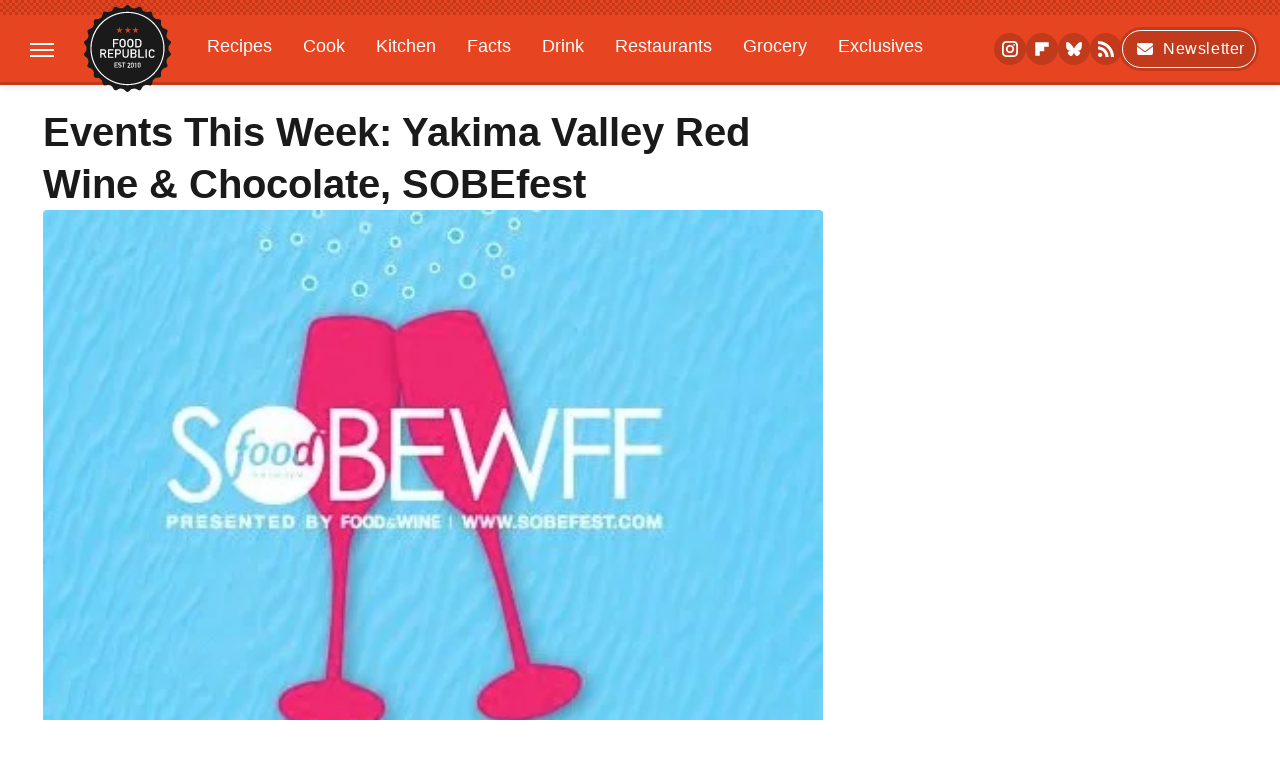

--- FILE ---
content_type: text/html
request_url: https://api.intentiq.com/profiles_engine/ProfilesEngineServlet?at=39&mi=10&dpi=936734067&pt=17&dpn=1&iiqidtype=2&iiqpcid=ed41f578-38c1-4f69-b5f0-4359ac4fe067&iiqpciddate=1768898056716&pcid=f69a674f-a22a-4546-ac34-fa55d9db8426&idtype=3&gdpr=0&japs=false&jaesc=0&jafc=0&jaensc=0&jsver=0.33&testGroup=A&source=pbjs&ABTestingConfigurationSource=group&abtg=A&vrref=https%3A%2F%2Fwww.foodrepublic.com
body_size: 54
content:
{"abPercentage":97,"adt":1,"ct":2,"isOptedOut":false,"data":{"eids":[]},"dbsaved":"false","ls":true,"cttl":86400000,"abTestUuid":"g_93eba3b2-91fe-4113-a3eb-11ad87a37cde","tc":9,"sid":520613763}

--- FILE ---
content_type: text/plain; charset=UTF-8
request_url: https://at.teads.tv/fpc?analytics_tag_id=PUB_17002&tfpvi=&gdpr_consent=&gdpr_status=22&gdpr_reason=220&ccpa_consent=&sv=prebid-v1
body_size: 56
content:
NzExODY1YWEtNDIyMS00YjU5LTk3OGQtZTNiMmNhM2M1YjZjIzEtOA==